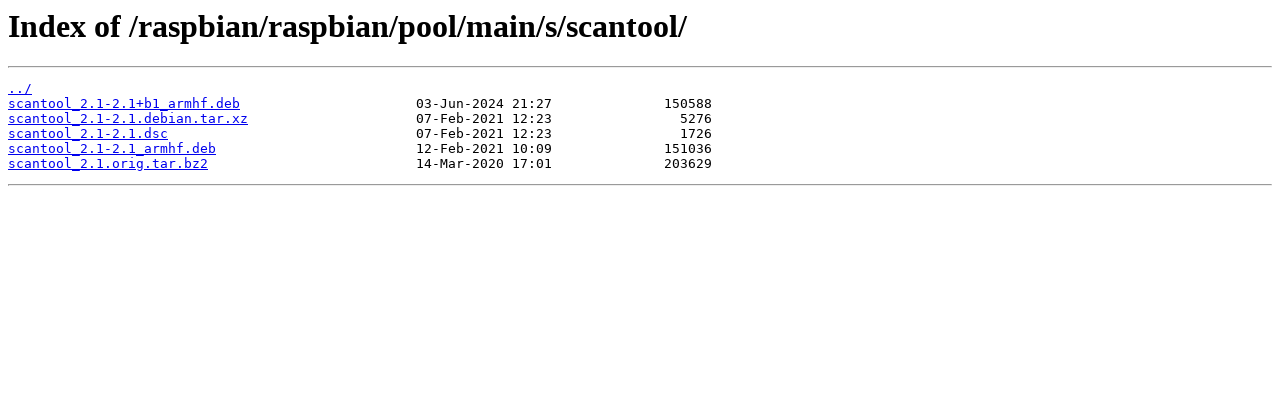

--- FILE ---
content_type: text/html
request_url: https://mirror.umd.edu/raspbian/raspbian/pool/main/s/scantool/
body_size: 820
content:
<html>
<head><title>Index of /raspbian/raspbian/pool/main/s/scantool/</title></head>
<body>
<h1>Index of /raspbian/raspbian/pool/main/s/scantool/</h1><hr><pre><a href="../">../</a>
<a href="scantool_2.1-2.1%2Bb1_armhf.deb">scantool_2.1-2.1+b1_armhf.deb</a>                      03-Jun-2024 21:27              150588
<a href="scantool_2.1-2.1.debian.tar.xz">scantool_2.1-2.1.debian.tar.xz</a>                     07-Feb-2021 12:23                5276
<a href="scantool_2.1-2.1.dsc">scantool_2.1-2.1.dsc</a>                               07-Feb-2021 12:23                1726
<a href="scantool_2.1-2.1_armhf.deb">scantool_2.1-2.1_armhf.deb</a>                         12-Feb-2021 10:09              151036
<a href="scantool_2.1.orig.tar.bz2">scantool_2.1.orig.tar.bz2</a>                          14-Mar-2020 17:01              203629
</pre><hr></body>
</html>
